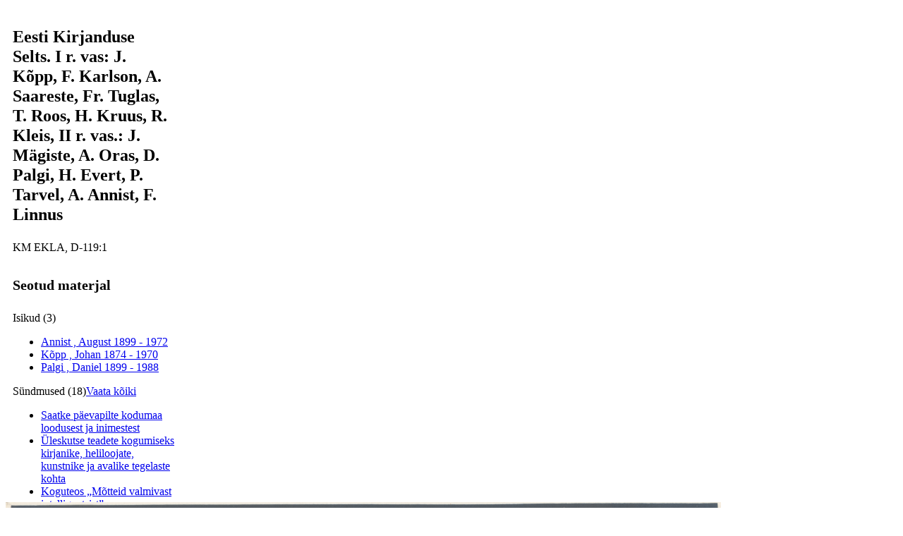

--- FILE ---
content_type: text/html; charset=utf-8
request_url: https://kreutzwald.kirmus.ee/et/lisamaterjalid/ajatelje_materjalid?item_id=368&table=Persons&image_id=4978&action=scan&html=1&hide_template=1
body_size: 1576
content:
<pre>
</pre>
<!DOCTYPE html>
<!--[if IE 7]><html class="ie7" lang="et"><![endif]-->
<!--[if IE 8]><html class="ie8" lang="et"><![endif]-->
<!--[if IE 9]><html class="ie9" lang="et"><![endif]-->
<!--[if !IE]><!--><html lang="et"><!--<![endif]--><head>
<meta charset="utf-8">
<title>#book browser#</title>
<meta http-equiv="content-type" content="text/html; charset=utf-8">
<meta name="viewport" content="width=device-width, initial-scale=1, maximum-scale=1">
<link type="text/css" rel="stylesheet" href="https://kreutzwald.kirmus.ee/css/flash.css?version=1.0.2">
</head>
<body>
<div id="scan-browser">
	<div id="rightbar">
        <div class="content">
        	<h2>Eesti Kirjanduse Selts. I r. vas: J. Kõpp, F. Karlson, A. Saareste, Fr. Tuglas, T. Roos, H. Kruus, R. Kleis, II r. vas.: J. Mägiste, A. Oras, D. Palgi, H. Evert, P. Tarvel, A. Annist, F. Linnus</h2>
            <span>KM EKLA, D-119:1</span>
            <br />
            <a href="" target="_blank"></a>


                                    


                                                <!--<div id="rightbar">
                    <div class="content">-->
                    <div class="related">    
                        
    <h3>Seotud materjal</h3>



    <div class="group-header">Isikud (3)</div>
    <ul class="related-persons related-items type-items" id="persons" data-count="4">
                    <li>
                <a href="https://kreutzwald.kirmus.ee/et/lisamaterjalid/ajatelje_materjalid?item_id=368&amp;table=Persons">
                    <span class="title">
                        Annist                         ,                                                 August                    </span>
                                                                <span class="date">1899 - 1972</span>
                                    </a>
            </li>
                    <li>
                <a href="https://kreutzwald.kirmus.ee/et/lisamaterjalid/ajatelje_materjalid?item_id=334&amp;table=Persons">
                    <span class="title">
                        Kõpp                        ,                                                 Johan                    </span>
                                                                <span class="date">1874 - 1970</span>
                                    </a>
            </li>
                    <li>
                <a href="https://kreutzwald.kirmus.ee/et/lisamaterjalid/ajatelje_materjalid?item_id=292&amp;table=Persons">
                    <span class="title">
                        Palgi                        ,                                                 Daniel                     </span>
                                                                <span class="date">1899 - 1988</span>
                                    </a>
            </li>
            </ul>

    <div class="group-header">Sündmused (18)<a href="#events" class="show-all">Vaata kõiki</a></div>
    <ul class="related-events related-items type-items" id="events" data-count="4"> 
                    <li>
                <a href="https://kreutzwald.kirmus.ee/et/lisamaterjalid/ajatelje_materjalid?item_id=1893&amp;table=Events">
                	<span class="title">Saatke päevapilte kodumaa loodusest ja inimestest</span>
                </a>
            </li>
                    <li>
                <a href="https://kreutzwald.kirmus.ee/et/lisamaterjalid/ajatelje_materjalid?item_id=1817&amp;table=Events">
                	<span class="title">Üleskutse teadete kogumiseks kirjanike, heliloojate, kunstnike ja avalike tegelaste kohta</span>
                </a>
            </li>
                    <li>
                <a href="https://kreutzwald.kirmus.ee/et/lisamaterjalid/ajatelje_materjalid?item_id=1760&amp;table=Events">
                	<span class="title">Koguteos „Mõtteid valmivast intelligentsist” </span>
                </a>
            </li>
                    <li>
                <a href="https://kreutzwald.kirmus.ee/et/lisamaterjalid/ajatelje_materjalid?item_id=1772&amp;table=Events">
                	<span class="title">Üleskutse koostada raamat „Eesti avalikud tegelased” </span>
                </a>
            </li>
                    <li>
                <a href="https://kreutzwald.kirmus.ee/et/lisamaterjalid/ajatelje_materjalid?item_id=1776&amp;table=Events">
                	<span class="title">Tööd alustab EKS rahvaviiside toimkond </span>
                </a>
            </li>
                    <li>
                <a href="https://kreutzwald.kirmus.ee/et/lisamaterjalid/ajatelje_materjalid?item_id=1643&amp;table=Events">
                	<span class="title">Eesti Kirjanduse Selts </span>
                </a>
            </li>
                    <li>
                <a href="https://kreutzwald.kirmus.ee/et/lisamaterjalid/ajatelje_materjalid?item_id=1448&amp;table=Events">
                	<span class="title">Asutatakse EKS keeletoimkond </span>
                </a>
            </li>
                    <li>
                <a href="https://kreutzwald.kirmus.ee/et/lisamaterjalid/ajatelje_materjalid?item_id=1462&amp;table=Events">
                	<span class="title">Alustab Eesti Kirjanduse Seltsi kodumaa tundmaõppimise toimkond </span>
                </a>
            </li>
                    <li>
                <a href="https://kreutzwald.kirmus.ee/et/lisamaterjalid/ajatelje_materjalid?item_id=1497&amp;table=Events">
                	<span class="title">Ilmub Üliõpilasleht </span>
                </a>
            </li>
                    <li>
                <a href="https://kreutzwald.kirmus.ee/et/lisamaterjalid/ajatelje_materjalid?item_id=1143&amp;table=Events">
                	<span class="title">Professor Johann Kõpp annab ülikoolis avaloengu</span>
                </a>
            </li>
                    <li>
                <a href="https://kreutzwald.kirmus.ee/et/lisamaterjalid/ajatelje_materjalid?item_id=1122&amp;table=Events">
                	<span class="title">Kodumaa ajalugu uurima! </span>
                </a>
            </li>
                    <li>
                <a href="https://kreutzwald.kirmus.ee/et/lisamaterjalid/ajatelje_materjalid?item_id=1031&amp;table=Events">
                	<span class="title">Asutatakse EKS kodumaa tundmaõppimise toimkond</span>
                </a>
            </li>
                    <li>
                <a href="https://kreutzwald.kirmus.ee/et/lisamaterjalid/ajatelje_materjalid?item_id=1034&amp;table=Events">
                	<span class="title">Eesti Kirjanduse Seltsi ilukirjandusauhinnad</span>
                </a>
            </li>
                    <li>
                <a href="https://kreutzwald.kirmus.ee/et/lisamaterjalid/ajatelje_materjalid?item_id=1036&amp;table=Events">
                	<span class="title">Kodumaad kirjeldama!</span>
                </a>
            </li>
                    <li>
                <a href="https://kreutzwald.kirmus.ee/et/lisamaterjalid/ajatelje_materjalid?item_id=996&amp;table=Events">
                	<span class="title">Eesti Kirjanduse Seltsi kirjandusauhinnad</span>
                </a>
            </li>
                    <li>
                <a href="https://kreutzwald.kirmus.ee/et/lisamaterjalid/ajatelje_materjalid?item_id=962&amp;table=Events">
                	<span class="title">Ilmub „Maadeteaduslik sõnastik”</span>
                </a>
            </li>
                    <li>
                <a href="https://kreutzwald.kirmus.ee/et/lisamaterjalid/ajatelje_materjalid?item_id=922&amp;table=Events">
                	<span class="title">Eesti Kirjanduse Seltsi kirjandusauhinnad</span>
                </a>
            </li>
                    <li>
                <a href="https://kreutzwald.kirmus.ee/et/lisamaterjalid/ajatelje_materjalid?item_id=593&amp;table=Events">
                	<span class="title">Asutatakse Eesti Kirjanduse Selts</span>
                </a>
            </li>
            </ul>





        
        <br />                    </div>
                <!--    </div>
                </div>-->
                                				
        </div>
    </div>
    
    <div id="leftbar">
    	<div id="scan-holder">
            <nav id="nav">
                <span id="bb-nav-screen">&nbsp;</span>
                <span id="bb-nav-full">&nbsp;</span>
            </nav>
            
            <div id="scan-image"><img src="https://kreutzwald.kirmus.ee/scans/D-119-1.jpg" data-width="3569" data-height="2635" alt=""></div>
        </div>
    </div>
</div>

</body>
</html>